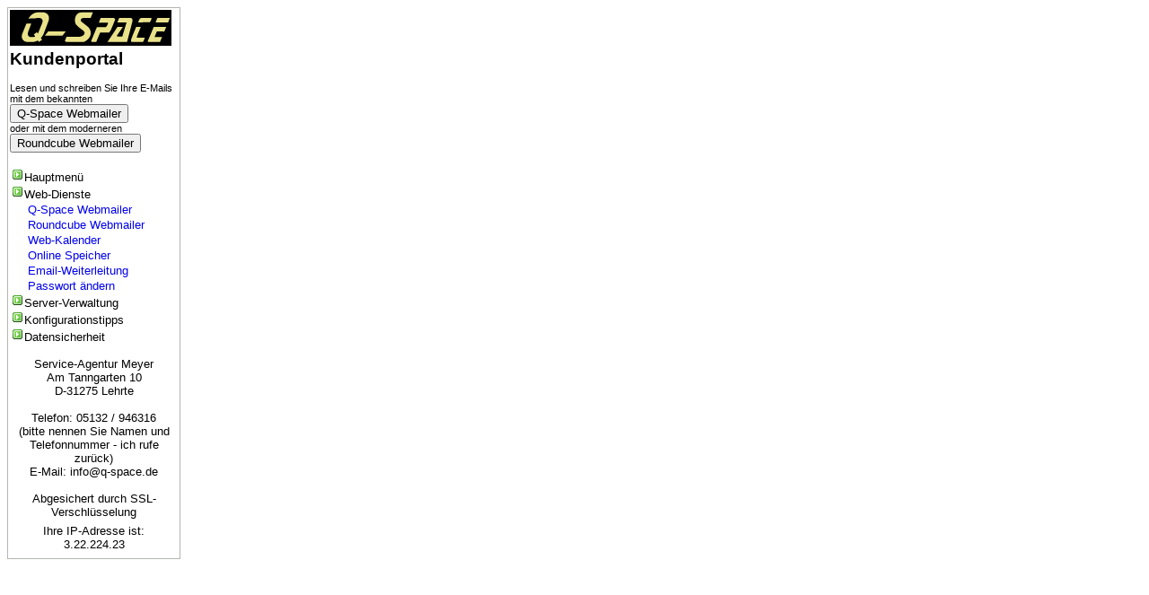

--- FILE ---
content_type: text/html; charset=ISO-8859-1
request_url: https://q-space.de/cgi-bin/menu.pl
body_size: 2607
content:
<!DOCTYPE HTML PUBLIC "-//W3C//DTD HTML 4.01 Transitional//EN" "http://www.w3.org/TR/html4/loose.dtd">
<html><head>
<meta http-equiv="Content-Type" content="text/html; charset=iso-8859-1">
<meta http-equiv="organization" content="Service Agentur Meyer ">
<meta http-equiv="language" content="de">
<meta name="keywords" content="Webspace, Domainhosting, Domainregistrierung, Datenbank, PHP, MySQL, Perl, Script, Programmierung, E-Mail, Serverhosting, SSL, VerschlÃ¼sselung, digitales Zertifikat, ">
<meta name="description" content="Q-Space - Mehr als Webspace...">
<meta name="page-topic" content="Wirtschaft">
<meta name="audience" content="Alle">
<meta name="robots" content="INDEX,FOLLOW">
<meta name="viewport" content="width=device-width, initial-scale=1.0" />
<title> Q-Space - Mehr als Webspace... </title>
<link rel="shortcut icon" href="/favicon.ico" /> 
<link rel="apple-touch-icon" href="/images/qspace128.png" />
<link rel="stylesheet" type="text/css" href="/style.css" />
<link rel="stylesheet" type="text/css" href="/left.css" />
<link rel="stylesheet" type="text/css" href="/default.css" />
<script type="text/javascript" language="JavaScript">
function toggleitem (id1,id2) {
	var obj1 = document.getElementById(id1);
	var obj2 = document.getElementById(id2);
	(obj1.className=="itemshown") ? obj1.className="itemhidden" : obj1.className="itemshown"; 
	(obj1.className=="itemshown") ?	obj2.innerHTML=" [ausblenden]" : obj2.innerHTML=" [einblenden]"; 
}
function toggle (id1,id2) {
  		var obj1 = document.getElementById(id1);
		var obj2 = document.getElementById(id2);
		(obj1.className=="itemshown") ? obj1.className="itemhidden" : obj1.className="itemshown"; 
		(obj1.className=="itemshown") ? obj2.innerHTML="&nbsp;&nbsp;&ndash;" : obj2.innerHTML="&nbsp;&nbsp;+"; 
	}
function toggleview (id1,id2) {
  		var obj1 = document.getElementById(id1);
		var obj2 = document.getElementById(id2);
		(obj1.className=="itemshown") ? obj1.className="itemhidden" : obj1.className="itemshown"; 
		(obj1.className=="itemshown") ? obj2.innerHTML="<img border='0' src='/images/open.gif' alt='[&ndash;]'>" : obj2.innerHTML="<img border='0' src='/images/closed.gif' alt='[+]'>"; 
	}
function togglehelp (id1,id2) {
		var obj1 = document.getElementById(id1);
		var obj2 = document.getElementById(id2);
		(obj1.className=="itemshown") ? obj1.className="itemhidden" : obj1.className="itemshown"; 
		(obj1.className=="itemshown") ? obj2.innerHTML="<img border='0' src='/images/help.gif' alt='[&ndash;]'>" : obj2.innerHTML="<img border='0' src='/images/help.gif' alt='[+]'>"; 
	}
</script>
</head><body>
<div id=menuebox><a href="https://q-space.de" target=_top><img src=/images/logo.gif border=0></a><br>
<h2>Kundenportal</h2>
<hr>
<div class=login>Lesen und schreiben Sie Ihre E-Mails mit dem bekannten</div>
<form name="form" action="https://webmail.q-space.de" target=_blank method="post">
<input type=submit value="Q-Space Webmailer"></form>
<div class=login>oder mit dem moderneren</div>
<form name="form" action="https://qspc.de/" target=_blank method="post">
<input type=submit value="Roundcube Webmailer"></form><p>
<hr>
<div class='linkwithicon'><a href="javascript:toggleview('menue','togglemenue')" id='togglemenue'><img border='0' src='/images/closed.gif' alt='[+]'></a><div class='aftericon'><a href="javascript:toggleview('menue','togglemenue')" id='togglemenue'><font color=#000000>Hauptmenü </font></a></div></div><div class='itemhidden' id='menue'><div class='linkindented'><a target=Inhalt href="/cgi-bin/index.pl?rubrik=menue&artikel=00000001">Startseite</a></div>
<div class='linkindented'><a target=Inhalt href="/cgi-bin/index.pl?rubrik=menue&artikel=00000002">Angebot</a></div>
<div class='linkindented'><a target=Inhalt href="/cgi-bin/index.pl?rubrik=menue&artikel=00000003">Technik</a></div>
<div class='linkindented'><a target=Inhalt href="/cgi-bin/index.pl?rubrik=menue&artikel=00000004">Referenzen</a></div>
<div class='linkindented'><a target=Inhalt href="/cgi-bin/index.pl?rubrik=menue&artikel=00000006">Impressum</a></div>
<div class='linkindented'><a target=Inhalt href="/cgi-bin/index.pl?rubrik=menue&artikel=00000009">Datenschutz
</a></div>
<div class='linkindented'><a target=Inhalt href="/cgi-bin/index.pl?rubrik=menue&artikel=00000007">AGB</a></div>
</div><div class='linkwithicon'><a href="javascript:toggleview('email','toggleemail')" id='toggleemail'><img border='0' src='/images/closed.gif' alt='[+]'></a><div class='aftericon'><a href="javascript:toggleview('email','toggleemail')" id='toggleemail'><font color=#000000>Web-Dienste</font></a></div></div><div class='itemshown' id='email'><div class='linkindented'><a href="https://webmail.q-space.de/session_login.cgi" target="_blank">Q-Space Webmailer</a></div>
<div class='linkindented'><a href="https://qspc.de" target="_blank">Roundcube Webmailer</a></div>
<div class='linkindented'><a href="https://qkal.de/index.php" target="_blank">Web-Kalender</a></div>
<div class='linkindented'><a href="/dokumente/" target="Inhalt">Online Speicher</a></div>
<div class='linkindented'><a href="https://webmail.q-space.de/forward/" target="_blank">Email-Weiterleitung</a></div>
<div class='linkindented'><a href="/cgi-bin/manager.pl?open=passwort" target="Inhalt">Passwort ändern</a></div>
</div><div class='linkwithicon'><a href="javascript:toggleview('server','toggleserver')" id='toggleserver'><img border='0' src='/images/closed.gif' alt='[+]'></a><div class='aftericon'><a href="javascript:toggleview('server','toggleserver')" id='toggleserver'><font color=#000000>Server-Verwaltung</font></a></div></div><div class='itemhidden' id='server'><div class='linkindented'><a href="/cgi-bin/manager.pl?open=user" target="Inhalt">Benutzer-Manager</a></div>
<div class='linkindented'><a href="https://q-space.de/cgi-bin/manager.pl?open=passwort" target="Inhalt">Passwort-Manager</a></div>
<div class='linkindented'><a href="https://q-space.de/cgi-bin/manager.pl?open=virtual" target="Inhalt">Adress-Manager</a></div>
<div class='linkindented'><a href="https://q-space.de/cgi-bin/manager.pl?open=canonical" target="Inhalt">Absender verwalten</a></div>
<div class='linkindented'><a href="/kalender/" target="Inhalt">Kalender-Manager</a></div>
<div class='linkindented'><a href="https://mail7.q-space.net/phpmyadmin/index.php" target="_blank">phpMyAdmin</a></div>
<div class='linkindented'><a href="https://q-space.de/cgi-bin/manager.pl?open=domain" target="Inhalt">Domain-Liste</a></div>
<div class='linkindented'><a href="https://q-space.de/cgi-bin/manager.pl?open=statistik" target="Inhalt">Webserver-Statistik</a></div>
<div class='linkindented'><a href="https://q-space.de/cgi-bin/manager.pl?open=logs" target="Inhalt">Log-Dateien</a></div>
<div class='linkindented'><a href="https://q-space.de/cgi-bin/manager.pl" target="Inhalt">Stammdaten</a></div>
<div class='linkindented'><a href="https://q-space.de/cgi-bin/manager.pl?open=konto" target="Inhalt">Konto einsehen</a></div>
<div class='linkindented'><a href="https://mail7..q-space.net/server-status" target="_blank">Server-Status</a></div>
<div class='linkindented'><a href="https://buchhaltung.q-space.de/cgi-bin/buchhaltung" target="_blank">Buchhaltung</a></div>
</div><div class='linkwithicon'><a href="javascript:toggleview('konfig','togglekonfig')" id='togglekonfig'><img border='0' src='/images/closed.gif' alt='[+]'></a><div class='aftericon'><a href="javascript:toggleview('konfig','togglekonfig')" id='togglekonfig'><font color=#000000>Konfigurationstipps</font></a></div></div><div class='itemhidden' id='konfig'><div class='linkwithicon2'><a href="javascript:toggleview('Benutzer','toggleBenutzer')" id='toggleBenutzer'><img border='0' src='/images/closed.gif' alt='[+]'></a><div class='aftericon'><a href="javascript:toggleview('Benutzer','toggleBenutzer')" id='toggleBenutzer'><font color=#000000>Benutzer</font></a></div></div><div class='itemhidden' id='Benutzer'><div class='linkindented2'><a target=Inhalt href="/cgi-bin/index.pl?rubrik=konfig&artikel=00000012">Erste Schritte</a></div>
</div><div class='linkwithicon2'><a href="javascript:toggleview('Mail','toggleMail')" id='toggleMail'><img border='0' src='/images/closed.gif' alt='[+]'></a><div class='aftericon'><a href="javascript:toggleview('Mail','toggleMail')" id='toggleMail'><font color=#000000>Mail</font></a></div></div><div class='itemhidden' id='Mail'><div class='linkindented2'><a target=Inhalt href="/cgi-bin/index.pl?rubrik=konfig&artikel=00000002">Allgemein</a></div>
<div class='linkindented2'><a target=Inhalt href="/cgi-bin/index.pl?rubrik=konfig&artikel=00000043">Windows Mail</a></div>
<div class='linkindented2'><a target=Inhalt href="/cgi-bin/index.pl?rubrik=konfig&artikel=00000007">Thunderbird</a></div>
<div class='linkindented2'><a target=Inhalt href="/cgi-bin/index.pl?rubrik=konfig&artikel=00000003">Outlook Express</a></div>
<div class='linkindented2'><a target=Inhalt href="/cgi-bin/index.pl?rubrik=konfig&artikel=00000009">Linux Evolution</a></div>
<div class='linkindented2'><a target=Inhalt href="/cgi-bin/index.pl?rubrik=konfig&artikel=00000010">Mac OS X Mail</a></div>
<div class='linkindented2'><a target=Inhalt href="/cgi-bin/index.pl?rubrik=konfig&artikel=00000041">Android Mail</a></div>
<div class='linkindented2'><a target=Inhalt href="/cgi-bin/index.pl?rubrik=konfig&artikel=00000020">iOS Mail</a></div>
<div class='linkindented2'><a target=Inhalt href="/cgi-bin/index.pl?rubrik=konfig&artikel=00000018">Ordnernamen</a></div>
</div><div class='linkwithicon2'><a href="javascript:toggleview('Kalender','toggleKalender')" id='toggleKalender'><img border='0' src='/images/closed.gif' alt='[+]'></a><div class='aftericon'><a href="javascript:toggleview('Kalender','toggleKalender')" id='toggleKalender'><font color=#000000>Kalender</font></a></div></div><div class='itemhidden' id='Kalender'><div class='linkindented2'><a target=Inhalt href="/cgi-bin/index.pl?rubrik=konfig&artikel=00000027">Allgemein</a></div>
<div class='linkindented2'><a target=Inhalt href="/cgi-bin/index.pl?rubrik=konfig&artikel=00000019">Thunderbird</a></div>
<div class='linkindented2'><a target=Inhalt href="/cgi-bin/index.pl?rubrik=konfig&artikel=00000016">Outlook (Kalender)</a></div>
<div class='linkindented2'><a target=Inhalt href="/cgi-bin/index.pl?rubrik=konfig&artikel=00000040">Linux Evolution</a></div>
<div class='linkindented2'><a target=Inhalt href="/cgi-bin/index.pl?rubrik=konfig&artikel=00000024">Mac OS X iCal</a></div>
<div class='linkindented2'><a target=Inhalt href="/cgi-bin/index.pl?rubrik=konfig&artikel=00000013">Android Kalender</a></div>
<div class='linkindented2'><a target=Inhalt href="/cgi-bin/index.pl?rubrik=konfig&artikel=00000015">iOS Kalender</a></div>
<div class='linkindented2'><a target=Inhalt href="/cgi-bin/index.pl?rubrik=konfig&artikel=00000036">Windows Phone</a></div>
</div><div class='linkwithicon2'><a href="javascript:toggleview('Adressbuch','toggleAdressbuch')" id='toggleAdressbuch'><img border='0' src='/images/closed.gif' alt='[+]'></a><div class='aftericon'><a href="javascript:toggleview('Adressbuch','toggleAdressbuch')" id='toggleAdressbuch'><font color=#000000>Adressbuch</font></a></div></div><div class='itemhidden' id='Adressbuch'><div class='linkindented2'><a target=Inhalt href="/cgi-bin/index.pl?rubrik=konfig&artikel=00000035">Allgemein</a></div>
<div class='linkindented2'><a target=Inhalt href="/cgi-bin/index.pl?rubrik=konfig&artikel=00000021">Thunderbird</a></div>
<div class='linkindented2'><a target=Inhalt href="/cgi-bin/index.pl?rubrik=konfig&artikel=00000022">Mac OS X Adressbuch</a></div>
<div class='linkindented2'><a target=Inhalt href="/cgi-bin/index.pl?rubrik=konfig&artikel=00000023">iOS Adressbuch</a></div>
<div class='linkindented2'><a target=Inhalt href="/cgi-bin/index.pl?rubrik=konfig&artikel=00000037">Windows Phone</a></div>
</div><div class='linkwithicon2'><a href="javascript:toggleview('Festplatte','toggleFestplatte')" id='toggleFestplatte'><img border='0' src='/images/closed.gif' alt='[+]'></a><div class='aftericon'><a href="javascript:toggleview('Festplatte','toggleFestplatte')" id='toggleFestplatte'><font color=#000000>Festplatte</font></a></div></div><div class='itemhidden' id='Festplatte'><div class='linkindented2'><a target=Inhalt href="/cgi-bin/index.pl?rubrik=konfig&artikel=00000029">Allgemein</a></div>
<div class='linkindented2'><a target=Inhalt href="/cgi-bin/index.pl?rubrik=konfig&artikel=00000042">Windows 7</a></div>
<div class='linkindented2'><a target=Inhalt href="/cgi-bin/index.pl?rubrik=konfig&artikel=00000044">BitKinex (Win)</a></div>
<div class='linkindented2'><a target=Inhalt href="/cgi-bin/index.pl?rubrik=konfig&artikel=00000045">Total Commander (Win)</a></div>
<div class='linkindented2'><a target=Inhalt href="/cgi-bin/index.pl?rubrik=konfig&artikel=00000031">Linux Nautilus</a></div>
<div class='linkindented2'><a target=Inhalt href="/cgi-bin/index.pl?rubrik=konfig&artikel=00000039">Mac OS X Finder</a></div>
<div class='linkindented2'><a target=Inhalt href="/cgi-bin/index.pl?rubrik=konfig&artikel=00000032">Android WebDAV</a></div>
<div class='linkindented2'><a target=Inhalt href="/cgi-bin/index.pl?rubrik=konfig&artikel=00000033">iOS WebDAV</a></div>
<div class='linkindented2'><a target=Inhalt href="/cgi-bin/index.pl?rubrik=konfig&artikel=00000038">Windows Phone</a></div>
</div><div class='linkwithicon2'><a href="javascript:toggleview('Homepage / FTP','toggleHomepage / FTP')" id='toggleHomepage / FTP'><img border='0' src='/images/closed.gif' alt='[+]'></a><div class='aftericon'><a href="javascript:toggleview('Homepage / FTP','toggleHomepage / FTP')" id='toggleHomepage / FTP'><font color=#000000>Homepage / FTP</font></a></div></div><div class='itemhidden' id='Homepage / FTP'><div class='linkindented2'><a target=Inhalt href="/cgi-bin/index.pl?rubrik=konfig&artikel=00000026">Allgemein</a></div>
</div></div><div class='linkwithicon'><a href="javascript:toggleview('spam','togglespam')" id='togglespam'><img border='0' src='/images/closed.gif' alt='[+]'></a><div class='aftericon'><a href="javascript:toggleview('spam','togglespam')" id='togglespam'><font color=#000000>Datensicherheit</font></a></div></div><div class='itemhidden' id='spam'><div class='linkindented'><a target=Inhalt href="/cgi-bin/index.pl?rubrik=spam&artikel=00000004">Sicheres Arbeiten</a></div>
<div class='linkindented'><a target=Inhalt href="/cgi-bin/index.pl?rubrik=spam&artikel=00000005">Datensicherheit</a></div>
<div class='linkindented'><a target=Inhalt href="/cgi-bin/index.pl?rubrik=spam&artikel=00000001">Schutz vor Spam</a></div>
<div class='linkindented'><a target=Inhalt href="/cgi-bin/index.pl?rubrik=spam&artikel=00000002">Spam-Statistik</a></div>
<div class='linkindented'><a target=Inhalt href="/cgi-bin/index.pl?rubrik=spam&artikel=00000003">Spam-Policy</a></div>
</div><hr>
<p align=center>
Service-Agentur Meyer<br>
Am Tanngarten 10<br>
D-31275 Lehrte<br>
<br>
Telefon: 05132 / 946316<br>
(bitte nennen Sie Namen und Telefonnummer - ich rufe zur&uuml;ck)<br>
E-Mail: info@q-space.de<br>
<br>
Abgesichert durch SSL-Verschl&uuml;sselung
<br>
<p align=center>Ihre IP-Adresse ist:<br>3.22.224.23</p></div>
</body></html>


--- FILE ---
content_type: text/css
request_url: https://q-space.de/style.css
body_size: 971
content:
head {
   background-color: #ffffff;
   color: #000000;
}

body { 
   background-color: #ffffff;
   color: #000000;
}

table {
   border-width: 0px;
   empty-cells: hide;
}

tr.row0 { background-color:#e8e8ea; }
tr.row1 { background-color:#f8f8fa; }

/* links */
a, a:visited {
   text-decoration: none;
   color: 333399;
   background: inherit;
}
a:hover {
   color: 6666EE;
   background: inherit;
   text-decoration: underline;
}

body, p, td, br, center { 
   font-size: 10pt;
   font-family: sans-serif;
}

title { 
   color: #000000;
   font-family: sans-serif;
}

/* headers */
h1, h2, h3, p {
  //padding: 10px;
   margin-bottom:6px;
   margin-top:6px;
}
h1, h2, h3, {
  font-family: Tahoma, Verdana, 'Trebuchet MS', Sans-serif;
  font-weight: Bold;    
}
h1 {
   font-size:18pt;
   font-weight:bold;
   color:#0000ff;
   margin-bottom:8px;
   margin-top:8px;
}
h2 {
   font-size:14pt;
   font-weight:bold;
   color:#000000;
   margin-bottom:4px;
   margin-top:4px;
}
h3 {
   font-size: 110%;
   padding: 5px 0pt 5px 25px;
   border-bottom:1px solid #EFF0F1;
   color: #ff0000;
   font-family:Verdana,'Trebuchet MS',Sans-serif;
}
h4 {
   font-size:10pt;
   color:#000000;
   padding:0px;
   margin:0px;
}
ul, ol {
   margin: 5px 20px;
   padding: 0 20px;
   /* color: #88ac0b;   */
}
ul span, ol span {
  color: #666666;
}
th { font-size: small; }

pre { font-size: 8pt; 
    }

tt { font-size: 8pt; 
    }
table.formsection, table.ui_table, table.sortable, .main, table.loginform {
  border-collapse: collapse;
  border: 2px solid #b3b6b0;
  width:98%;
  margin: 4px;
  background-color: #EFEFEF;
}
table.loginform {
  width:40%;
}
tr.mainsel {
  background-color: #ddffbb;
}
tr.mainhigh {
  background-color: #ffffbb;
}
tr.mainhighsel {
  background-color: #bbffcc;
}
tr.maintitle {
  color: #ffffff;
  background-color: #427ad1;
}
td.maintitle {
  color: #ffffff;
  background-color: #427ad1;
}
tr.maintitle a, tr.maintitle a:visited {
  color: #ffffff;
}
td.maintitle a, td.maintitle a:visited {
  color: #ffffff;
}
tr.maintitle a:hover {
  color: #4EBF37;
}
td.maintitle a:hover {
  color: #4EBF37;
}
hr {
  border: 0;
  width: 90%;
  height: 2px;
  color: #B3B6B0;
//  background-color: #EFF0F1;
}
.itemhidden {display:none}
.itemshown {display:inline}
img { behavior: url(/images/iepngfix.htc); }


a.menue {
   text-decoration: none;
   color: #eae28a;
   background: inherit;
} 
a.menue:visited {
   text-decoration: none;
   color: #eae28a;
   background: inherit;
} 
a.menue:hover {
  color: #eae28a;
  background: inherit;
  text-decoration: underline;
}

p.startseite {
   padding: 5px 0pt 5px 0px;
}

h1.starteite {
   color:#ffffff;
}

td.menue
{
    background-color:#0077FF;
    vertical-align:top;
    text-align:center;
/*    color:#EAE28A; */
    color:#ffffff;
    font-size:11pt;
    font-weight:bold;
}

.login
{
   font-size:8pt;
   font-weight:normal;
}

--- FILE ---
content_type: text/css
request_url: https://q-space.de/left.css
body_size: 233
content:
.mode {
  left: auto;
  right: auto;
}
.linkwithicon {
  position: relative;
  white-space: nowrap;
  left: 2px;
  width: 16px;
  padding-top: 2px;
}
.linkwithicon2 {
  position: relative;
  white-space: nowrap;
  left: 2px;
  width: 16px;
  padding-top: 2px;
  margin-left: 15px;
}
.leftlink {
  position: relative;
  left: 4px;
  right: 4px;
  padding-top: 2px;
}
.linkindented {
  border: none;
  position: relative;
  padding-top: 2px;
  margin-right: 2px;
  margin-left: 20px;
}
.linkindented2 {
  border: none;
  position: relative;
  padding-top: 2px;
  margin-right: 2px;
  margin-left: 30px;
}
.aftericon {
  display: inline;
}
.domainmenu {
  white-space: nowrap;
  position: relative;
  left: 4px;
  padding-top: 2px;
}



--- FILE ---
content_type: text/css
request_url: https://q-space.de/default.css
body_size: 396
content:
.artikel {
   width:600px;
}

.artikelliste {
   width:600px;
}

.linkliste {
   font-size:8pt;
}

.newsliste {
   font-size:8pt;
   border:1px solid #B3B6B0;
   padding:2px;
   width:200px;
}

.code {
   font-size:9pt;
   border:1px solid #B3B6B0;
   background-color:#cfcfcf;
   padding:2px;
   width:600px;
}

.warnung {
   color:#ff0000;
}

.warnbox {
   font-size:10pt;
   border:1px solid #000000;
   background-color:#ff8080;
   padding:4px;
   margin-top:3px;
   margin-bottom:3px;
   width:596px;
}

.listentitel {
   font-size:18pt; 
   color:#0000ff;
   margin-bottom:2px;
}

.titel {
   font-size:18pt; 
   font-weight:bold;
   color:#0000ff;
   margin-bottom:8px;
}

#inhalt {
   top:45px;
   left:10px;
   width:600px;
}

#menuebox {
   z-index:100;
   top:5px;
   left:5px;
   width:187px;
   background-color:#fff;
   border: 1px solid #B3B6B0;
   padding: 2px;
}

#produktebox {
   z-index:100;
   top:5px;
   left:10px;
   width:600px;
   background-color:#fff;
   border: 1px solid #B3B6B0;
   padding: 2px;
}

#mailpaket2 {
   position:fixed;
   z-index:3;
   top:80px;
   left:80px;
   width:460px;
   padding:5px;
   border-width:5px;
   border-style:solid;
   border-color:#0000ff;
   background-color:#fff; 
   color:#000000;
}
